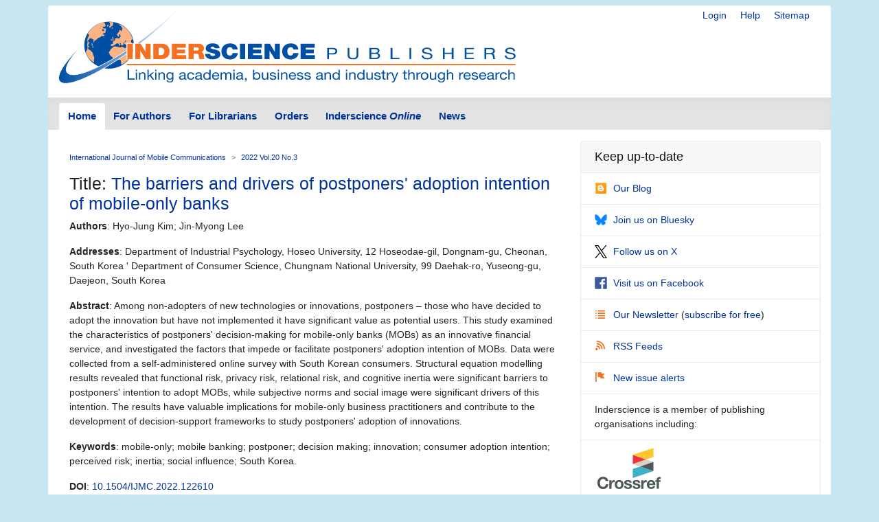

--- FILE ---
content_type: text/html; charset=UTF-8
request_url: https://www.inderscience.com/info/inarticle.php?artid=122610
body_size: 3983
content:
<!doctype html>
<html lang="en">
  <head>
    <meta http-equiv='X-UA-Compatible' content='IE=edge'>
    <meta name='description' content='Inderscience is a global company, a dynamic leading independent journal publisher disseminates the latest research across the broad fields of science, engineering and technology; management, public and business administration; environment, ecological economics and sustainable development; computing, ICT and internet/web services, and related areas.'>
    <!-- Required meta tags -->
    

	<meta charset="utf-8">
    <meta name="viewport" content="width=device-width, initial-scale=1, shrink-to-fit=no">
	<link rel="stylesheet" href="https://www.inderscience.com/mobile/common/main.css" />
<script src="https://www.inderscience.com/mobile/common/jquery-3.3.1.min.js"></script>
<script src="https://www.inderscience.com/mobile/common/indersc.js"></script>

   <title>Article: The barriers and drivers of postponers&#39; adoption intention of mobile-only banks Journal: International Journal of Mobile Communications (IJMC) 2022 Vol.20 No.3 pp.309 - 331 Abstract: Among non-adopters of new technologies or innovations, postponers &#8211; those who have decided to adopt the innovation but have not implemented it have significant value as potential users. This study examined the characteristics of postponers&#39; decision-making for mobile-only banks (MOBs) as an innovative financial service, and investigated the factors that impede or facilitate postponers&#39; adoption intention of MOBs. Data were collected from a self-administered online survey with South Korean consumers. Structural equation modelling results revealed that functional risk, privacy risk, relational risk, and cognitive inertia were significant barriers to postponers&#39; intention to adopt MOBs, while subjective norms and social image were significant drivers of this intention. The results have valuable implications for mobile-only business practitioners and contribute to the development of decision-support frameworks to study postponers&#39; adoption of innovations. Inderscience Publishers - linking academia, business and industry through research</title>
  </head>
  <body>

    <header class="global-header container mt-md-2" id="top">
    <div class="row">
        <div class="col-sm-12">
      <nav class="float-right pt-md-1 pb-md-1">
            <div class="d-inline dropdown mr-sm-3">


            <a href="https://www.inderscience.com/login.php" title="Login" class="d-none d-md-inline mr-sm-3">Login</a>

          <a href="https://www.inderscience.com/mobile/ingeneral/index.php?pid=9" title="Help" class="d-none d-md-inline mr-sm-3">Help</a>
            <a href="https://www.inderscience.com/mobile/ingeneral/index.php?pid=13" title="Sitemap" class="d-none d-md-inline">Sitemap</a>
          </nav>
          <a href="https://www.inderscience.com/index.php" title="Inderscience Publishers - return to the homepage" rel="home" class="logo mb-3">
            <img src="https://www.inderscience.com/mobile/common/images/logo.svg" class="img-fluid" alt="Inderscience Publishers - linking academia, business and industry through research" />
          </a>
        </div>
      </div>

      <div class="row">
        <nav class="global-nav navbar navbar-expand-lg navbar-light">
          <button class="navbar-toggler" type="button" data-toggle="collapse" data-target="#navbarText" aria-controls="navbarText" aria-expanded="false" aria-label="Toggle navigation">
            <span class="navbar-toggler-icon"></span>
          </button>
          <div class="collapse navbar-collapse" id="navbarText">

<ul class="navbar-nav nav-tabs">
<li class="nav-item">
<a class="nav-link active" href="https://www.inderscience.com/index.php">Home</a>
</li>
<li class="nav-item">
<a class="nav-link " href="https://www.inderscience.com/mobile/inauthors/index.php?pid=69">For Authors</a>
</li>
<li class="nav-item">
<a class="nav-link " href="https://www.inderscience.com/mobile/librarians/index.php?pid=83">For Librarians</a>
</li>
<li class="nav-item">
<a class="nav-link " href="https://www.inderscience.com/inorders.php">Orders</a>
</li>
<li class="nav-item">
<a class="nav-link " href="https://www.inderscienceonline.com/">Inderscience <em>Online</em></a>
</li>
<li class="nav-item">
<a class="nav-link " href="https://www.inderscience.com/mobile/innews/index.php">News</a>
</li>
</ul>



      </div>
       <!--
	      <form class="form-inline search-form">
            <input class="form-control form-control-sm mr-2" type="search" placeholder="Article search" aria-label="Article search">
            <button class="btn btn-light btn-sm my-2 my-sm-0" type="submit">Go</button>
          </form>
		  -->
        </nav>
      </div>
    </header>
	<main role="main" class="container">
	<div class="row">

<a id ="top"></a>
<div class="col-md-8 pb-3">
<!-- Beginning of content div - place main content within -->
<div class="content px-md-3 pt-md-3">

<!-- contents-->
<nav aria-label="breadcrumb">
<ol class="breadcrumb">
<li class="breadcrumb-item"><a href='https://www.inderscience.com/jhome.php?jcode=ijmc'>International Journal of Mobile Communications</a></li>
<li class="breadcrumb-item active" aria-current="page"><a href='https://www.inderscience.com/info/inarticletoc.php?jcode=ijmc&year=2022&vol=20&issue=3'>2022 Vol.20 No.3</a></li>
</ol>
</nav>



  <h3>Title: <a href='https://www.inderscience.com/filter.php?aid=122610'>The barriers and drivers of postponers&#39; adoption intention of mobile-only banks</a></h3>
  <p><b>Authors</b>: Hyo-Jung Kim; Jin-Myong Lee</p>
  <p><b>Addresses</b>: Department of Industrial Psychology, Hoseo University, 12 Hoseodae-gil, Dongnam-gu, Cheonan, South Korea ' Department of Consumer Science, Chungnam National University, 99 Daehak-ro, Yuseong-gu, Daejeon, South Korea</p>
  <p><b>Abstract</b>: Among non-adopters of new technologies or innovations, postponers &#8211; those who have decided to adopt the innovation but have not implemented it have significant value as potential users. This study examined the characteristics of postponers&#39; decision-making for mobile-only banks (MOBs) as an innovative financial service, and investigated the factors that impede or facilitate postponers&#39; adoption intention of MOBs. Data were collected from a self-administered online survey with South Korean consumers. Structural equation modelling results revealed that functional risk, privacy risk, relational risk, and cognitive inertia were significant barriers to postponers&#39; intention to adopt MOBs, while subjective norms and social image were significant drivers of this intention. The results have valuable implications for mobile-only business practitioners and contribute to the development of decision-support frameworks to study postponers&#39; adoption of innovations.</p>
  <p><b>Keywords</b>: mobile-only; mobile banking; postponer; decision making; innovation; consumer adoption intention; perceived risk; inertia; social influence; South Korea.</p>
  <p><b>DOI</b>: <a href='https://dx.doi.org/10.1504/IJMC.2022.122610'>10.1504/IJMC.2022.122610</a></p>
  <p>International Journal of Mobile Communications, 2022 Vol.20 No.3, pp.309 - 331</p>
  <p><i>Accepted: 07 Aug 2020</i><br><i>Published online: 04 May 2022</i> <a href='https://www.inderscience.com/info/inissues.php?jcode=ijmc'><font color='#ffffff'>*</font></a></p><a class='btn btn-editor-access mb-1' href='https://www.inderscience.com/filter.php?aid=122610' title=''><span class='oi oi-copywriting' title='Full-text access for editors' aria-hidden='true'></span>Full-text access for editors</a> <a class='btn btn-subscriber-access mb-1' href='https://www.inderscienceonline.com/doi/abs/10.1504/IJMC.2022.122610' title=''><span class='oi oi-account-login' title='Full-text access for subscribers' aria-hidden='true'></span>Full-text access for subscribers</a> <a class='btn btn-purchase mb-1' href='https://www.inderscienceonline.com/doi/abs/10.1504/IJMC.2022.122610' title=''><span class='oi oi-cart' title='Purchase this article' aria-hidden='true'></span>Purchase this article</a> <a class='btn btn-comment mb-1' href='https://www.inderscience.com/info/inform/feedbackarticle.php?rec_id=122610&op=3' title=''><span class='oi oi-comment-square' title='Comment on this article' aria-hidden='true'></span>Comment on this article</a>
<p>&nbsp;</p>


</div>
</div>

<!-- Article side bar -->
<div class="col-md-4 sidebar">


<div class="card social-panel">
<h5 class="card-header">Keep up-to-date</h5> <ul class="list-group list-group-flush">
<li class="list-group-item"> <a href="https://inderscience.blogspot.com/" target="_blank" rel="noopener noreferrer"> <img src="https://www.inderscience.com/mobile/common/images/icons/blogger.svg" alt="Blog" />Our Blog</a> </li>
<li class="list-group-item"> <a href="https://bsky.app/profile/inderscience.bsky.social" target="_blank" rel="noopener noreferrer"> <img src="https://www.inderscience.com/mobile/common/images/icons/Bluesky_Logo.svg.png" alt="Join us on Bluesky" />Join us on Bluesky</a> </li>
<li class="list-group-item"> <a href="https://x.com/inderscience" target="_blank" rel="noopener noreferrer"> <img src="https://www.inderscience.com/mobile/common/images/icons/X-logo-black-267.png" alt="Follow us on X" />Follow us on X</a> </li>
<li class="list-group-item"> <a href="https://www.facebook.com/pages/Inderscience-Publishers/196705204387" target="_blank" rel="noopener noreferrer"> <img src="https://www.inderscience.com/mobile/common/images/icons/facebook.svg" alt="Facebook" />Visit us on Facebook</a> </li>
<li class="list-group-item"> <a href="https://www.inderscience.com/info/highlights/"> <span class="oi oi-list" title="list" aria-hidden="true"></span>Our Newsletter </a> (<a href="https://www.inderscience.com/info/inform/regnews.php">subscribe for free</a>) </li>
<li class="list-group-item"> <a href="https://www.inderscience.com/mobile/inauthors/index.php?pid=14"> <span class="oi oi-rss" title="RSS" aria-hidden="true"></span>RSS Feeds </a> </li>
<li class="list-group-item"> <a href="https://www.inderscience.com/info/ingeneral/inalert.php"> <span class="oi oi-flag" title="flag" aria-hidden="true"></span>New issue alerts </a> </li>
<li class="list-group-item"> Inderscience is a member of publishing organisations including:</li>
<!--<li class="list-group-item"> <a href="https://www.crossref.org/"> <img src="https://www.inderscience.com/mobile/common/images/icons/crossref-logo-200.svg" style="width: 100px; height:60px; vertical-align: baseline;"  title-"CrossRef" alt="CrossRef" />CrossRef</a></li>-->
<li class="list-group-item"> <a href="https://www.crossref.org/" target="_blank" rel="noopener noreferrer"> <img src="https://www.inderscience.com/mobile/common/images/icons/crossref-logo-200.svg" style="width: 100px; height:60px; vertical-align: baseline;"  title-"CrossRef" alt="CrossRef" /></a></li>
<li class="list-group-item"> <a href="https://clockss.org/" target="_blank" rel="noopener noreferrer"> <img src="https://www.inderscience.com/mobile/common/images/icons/clockss-logo.png" style="width: 100px; height:35px;" title-"CLOCKSS" alt="CLOCKSS" /></a> </li>
</ul>
</div>


<a href="#top" title="Return to the top of the page" class="to-top-link">Return to top</a>
</div>


<!-- footer starts -->
      </div>
    </main>

<footer class="global-footer container py-1 pb-1 mb-3">
<ul class="nav justify-content-center small">
<li class="nav-item">
<a class="nav-link" href="https://www.inderscience.com/mobile/ingeneral/index.php?pid=8">Contact us</a>
</li>
<li class="nav-item">
<a class="nav-link" href="https://www.inderscience.com/mobile/ingeneral/index.php?pid=11">About Inderscience</a>
</li>
<li class="nav-item">
<a class="nav-link" href="https://www.inderscience.com/mobile/ingeneral/index.php?pid=15">OAI Repository</a>
</li>
<li class="nav-item">
<a class="nav-link" href="https://www.inderscience.com/mobile/ingeneral/index.php?pid=26">Privacy and Cookies Statement</a>
</li>
<li class="nav-item">
<a class="nav-link" href="https://www.inderscience.com/mobile/ingeneral/index.php?pid=25">Terms and Conditions</a>
</li>
<li class="nav-item">
<a class="nav-link" href="https://www.inderscience.com/mobile/ingeneral/index.php?pid=9" title="">Help</a>
</li>
<li class="nav-item">
<a class="nav-link" href="https://www.inderscience.com/mobile/ingeneral/index.php?pid=13" title="">Sitemap</a>
</li>
<li class="nav-item">
<span class="nav-link">&copy;

	<!-- show current YEAR -->
	<script language="JavaScript" type="text/javascript">
    now = new Date
    theYear=now.getYear()
    if (theYear < 1900)
    theYear=theYear+1900
    document.write(theYear)
	</script>

	Inderscience Enterprises Ltd.</span>
</li>
</ul>
</footer>

<script src="https://www.inderscience.com/mobile/common/bundle.js"></script>


<script src="https://cc.cdn.civiccomputing.com/9/cookieControl-9.10.1.min.js" type="text/javascript"></script>
<script>
    var config = {
  apiKey: '3a1dd5b6c653df759ab650109fc28060492484c4',
  product: 'COMMUNITY',
  initialState: 'OPEN',
        position: 'LEFT',
        theme: 'DARK',
        settingsStyle: 'link',
text : {
    title: 'Inderscience web site uses cookies.',
    intro: 'Some of these cookies are essential, while others help us to improve your experience by providing insights into how the site is being used. Read more about our privacy policy and how to opt out. By closing this window and continuing to use the site you are agreeing to the use of cookies.',
    }
};

    CookieControl.load( config );
</script>



<!-- Google tag (gtag.js) -->
<script async src="https://www.googletagmanager.com/gtag/js?id=G-T8K9ETY653"></script>
<script>
  window.dataLayer = window.dataLayer || [];
  function gtag(){dataLayer.push(arguments);}
  gtag('js', new Date());

  gtag('config', 'G-T8K9ETY653');
</script>
 <!--  google analytics tracking END -->


<script type="text/javascript" src="/_Incapsula_Resource?SWJIYLWA=719d34d31c8e3a6e6fffd425f7e032f3&ns=2&cb=2125536369" async></script></body>
</html>
